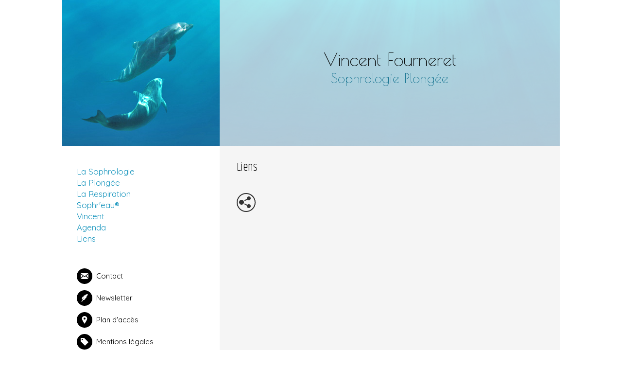

--- FILE ---
content_type: text/html; charset=utf-8
request_url: https://ovoia.com/sophrologie-plongee-var/c/liens
body_size: 8866
content:
<!DOCTYPE html PUBLIC "-//W3C//DTD XHTML+RDFa 1.0//EN" "http://www.w3.org/MarkUp/DTD/xhtml-rdfa-1.dtd">
<html xmlns="http://www.w3.org/1999/xhtml" xml:lang="fr" version="XHTML+RDFa 1.0" dir="ltr"
  
  xmlns:og="http://ogp.me/ns#">

<head profile="http://www.w3.org/1999/xhtml/vocab">

<!-- Google tag (gtag.js) ajout ERI 10/8/2023-->
<script async src="https://www.googletagmanager.com/gtag/js?id=UA-57050188-2"></script>
<script>
  window.dataLayer = window.dataLayer || [];
  function gtag(){dataLayer.push(arguments);}
  gtag('js', new Date());

  gtag('config', 'UA-57050188-2');
</script>

<title>sophrologie-plongee-var - Liens</title>
<meta name="ver" content="zp7-H2"/>
<meta http-equiv="X-UA-Compatible" content="edge" />
<meta http-equiv="Content-Type" content="text/html; charset=utf-8" />
<meta property="og:type" content="article" />
<meta property="og:site_name" content="Ovoia" />
<meta property="og:url" content="https://ovoia.com/sophrologie-plongee-var/c/liens" />
<link rel="shortlink" href="https://ovoia.com/node/12729" />
<link rel="canonical" href="https://ovoia.com/sophrologie-plongee-var/c/liens" />
<meta property="og:image" content="https://ovoia.com/sites/default/files/_styles/2963/modele-2963-VI.jpg" />
<link href="https://ovoia.com/sites/all/themes/tip/favicon.ico" rel="shortcut icon" type="image/x-icon" />
<meta property="og:title" content="Liens - Vincent FOURNERET" />
<link type="text/css" rel="stylesheet" href="https://ovoia.com/sites/default/files/css/css_xE-rWrJf-fncB6ztZfd2huxqgxu4WO-qwma6Xer30m4.css" media="all" />
<link type="text/css" rel="stylesheet" href="https://ovoia.com/sites/default/files/css/css_OslLPDA0TVyVMbveOLT3UHsXTkoxZ7DQJMb7O0UGWis.css" media="all" />
<link type="text/css" rel="stylesheet" href="https://ovoia.com/sites/default/files/css/css_XjTQ4ihLi3y1f9ezdt6SVj-VUE_Xcs0PEbq4WETrJT0.css" media="all" />
<link type="text/css" rel="stylesheet" href="https://ovoia.com/sites/default/files/css/css_moFO-4CVp9X-VkgFYnohfHAPUuGinvpZZYxrJKkjsmo.css" media="all" />
<link type="text/css" rel="stylesheet" href="https://fonts.googleapis.com/css?family=Poiret+One|Quicksand|Khand:300|Roboto+Condensed:300|Lato:300&amp;subset=latin" media="all" />
<style type="text/css" media="all">
<!--/*--><![CDATA[/*><!--*/
#zone_hg,#zone_hg .ip_fond1,#zone_hg .ip_contenu1{width :1024px;height:1px;}#zone_hc,#zone_hc .ip_fond1,#zone_hc .ip_contenu1{width :0px;height:1px;}#zone_hd,#zone_hd .ip_fond1,#zone_hd .ip_contenu1{width :0px;height:1px;}#zone_cg,#zone_cg .ip_fond2,#zone_cg .ip_contenu2{width :324px;height:747px;}#zone_cc,#zone_cc .ip_fond2,#zone_cc .ip_contenu2{width :700px;height:747px;}#zone_cd,#zone_cd .ip_fond2,#zone_cd .ip_contenu2{width :0px;height:747px;}#zone_bg,#zone_bg .ip_fond3,#zone_bg .ip_contenu3{width :324px;height:20px;}#zone_bc,#zone_bc .ip_fond3,#zone_bc .ip_contenu3{width :700px;height:20px;}#zone_bd,#zone_bd .ip_fond3,#zone_bd .ip_contenu3{width :0px;height:20px;}#zone_hg img.image_largeur{width :1024px;}#zone_hc img.image_largeur{width :0px;}#zone_hd img.image_largeur{width :0px;}#zone_bg img.image_largeur{width :324px;}#zone_bc img.image_largeur{width :700px;}#zone_bd img.image_largeur{width :0px;}#div-centrage{width:1024px;}div#footer{width :1019px;}body{font-family:Quicksand;}.pip-nom-site,#titre-site a{font-family:'Poiret One';color:#000000;}#titre-site .pip_profession a{color:#106F8D;}body,p,.pip_resume,.pip_resume a,.pip_font_textes{font-family:'Quicksand';color:#333333;}h1,h2,h3,h1 a,h2 a,.form-required{font-family:'Khand';color:#000000;}.node-type-domaine div#contexte-secondaire,.node-type-domaine div#contexte-secondaire p{font-family:'Khand';color:#000000;}.pip_font_menu,#menu-principal a,#sous-menu .view-header a,body #menu-secondaire .ov-entete,#sous-menu h2{font-family:'Quicksand';color:#1594BD;}#menu-secondaire a,#sous-menu a,#menu-secondaire  .pip_font_menu,.view-pip-footer-domaine .pip_font_menu{color:#000000;}.pip_couleur_menu2{background-color:#000000;}.pip_date,a,a:hover{color:#106F8D;}#block-views-pip-contenu-hp-block p,#block-views-pip-contenu-hp-block h3{color:#9b9b9b;}.pip_titre_contenu,.pip_titre_contenu a:link,.pip_titre_contenu a:visited{color:#1594BD;}.pip_adm_home20_picto{background:url('https://ovoia.com/sites/all/themes/tip/images/OV sprites bandeau.png') no-repeat 3px 1px;}a.pip_adm_aide24_picto{background:url('https://ovoia.com/sites/all/themes/tip/images/OV sprites bandeau.png') no-repeat -78px 1px white;}.pip_adm_ecrire24_picto{background:url('https://ovoia.com/sites/all/themes/tip/images/OV sprites bandeau.png') no-repeat -38px 1px;}a.pip_adm_ecrire20_picto{background:url('https://ovoia.com/sites/all/themes/tip/images/picto-ecrire.png') no-repeat left center;}a.pip_adm_arrow_picto{background:url('https://ovoia.com/sites/all/themes/tip/images/arrow-sprite.png') no-repeat right center;}.pip_lien_facebook{background:url('https://ovoia.com/sites/all/themes/tip/images/picto_facebook.png') no-repeat right center;}.ov_hp_encart{background:url('https://ovoia.com/sites/all/themes/tip/images/ov_cartouche_hp.jpg') no-repeat right center;}@media (max-device-width :700px){#ov-image-mobile{background:url('https://ovoia.com/sites/all/themes/tip/mo/modele-2963-MO.jpg') no-repeat left center;}#mobile-menu-secondaire .ip2_d_contenair_contact{background-image:url('https://ovoia.com/sites/all/themes/tip/mo/contact.svg')}#mobile-menu-secondaire .ip2_d_contenair_newsletter{background-image:url('https://ovoia.com/sites/all/themes/tip/mo/newsletter.svg')}#mobile-menu-secondaire .ip2_d_plan_acces{background-image:url('https://ovoia.com/sites/all/themes/tip/mo/plan.svg')}#mobile-menu-secondaire .ip2_d_mentions_legales{background-image:url('https://ovoia.com/sites/all/themes/tip/mo/mentions.svg')}.node-type-domaine #mobile-menu-secondaire #block-views-pip-page-facebook-block div#pip_page_facebook2{background-image:url('https://ovoia.com/sites/all/themes/tip/mo/facebook.svg')}}.color-PDO1{color:#000000}.bg-color-PDO1{background-color:#000000}.bo-color-PDO1{border-color:#000000}.color-PDO2{color:#106F8D}.bg-color-PDO2{background-color:#106F8D}.bo-color-PDO2{border-color:#106F8D}.color-PME1{color:#1594BD}.bg-color-PME1{background-color:#1594BD}.bo-color-PME1{border-color:#1594BD}.color-PME2{color:#000000}.bg-color-PME2{background-color:#000000}.bo-color-PME2{border-color:#000000}.color-PTI1{color:#000000}.bg-color-PTI1{background-color:#000000}.bo-color-PTI1{border-color:#000000}.color-PTI2{color:#000000}.bg-color-PTI2{background-color:#000000}.bo-color-PTI2{border-color:#000000}.color-PTE1{color:#333333}.bg-color-PTE1{background-color:#333333}.fi-color-PTE1{fill:#333333}.bo-color-PTE1{border-color:#333333}.color-PTE2{color:#1594BD}.bg-color-PTE2{background-color:#1594BD}.bo-color-PTE2{border-color:#1594BD}.color-PTE3{color:#106F8D}.bg-color-PTE3{background-color:#106F8D}.bo-color-PTE3{border-color:#106F8D}
#bandeau-haut{background-image:url('/sites/default/files/_styles/2963/PI-Dauphins 1 PI 2.jpg');width:1024px;height:300px}body.html{background-color:#ffffff}body .md_ligne_n2{background-color:#ffffff}body #bandeau-gauche{background-color:rgba(241,241,241,0.7)}@media (max-device-width :700px){#ov-image-mobile{background:url('/sites/default/files/_styles/2963/modele-2963-MO.jpg') no-repeat left center;}}
body,#footer{font-size:14px;}#table-globale{position:relative}#menu-principal a{margin-bottom:0;margin-top:0;line-height:normal;}#menu-secondaire a{margin-bottom:0;margin-top:0;line-height:normal;}.view-pip-contenu-hp p{font-size:16px;}.view-pip-contenu-hp h3{font-size:20px;}div.ap_decalage{margin-left:0}.field-type-text-with-summary,.pip_resume,.views-field-body p{line-height:20px;}#bandeau-central{z-index:20}#bandeau-gauche{height:100%;position:absolute;right:0;width:700px;padding-bottom:100px;}.node-type-domaine #bandeau-gauche{width:600px;}h1{font-size :24px;margin-top:25px;}h2,h2 a{font-size :26px;border:0px;margin-top:0px;}.ap_page_interieure_domaine h3{font-size :18px;}.pip_titre_contenu,.pip_titre_contenu a:link,.pip_titre_contenu a:visited{text-decoration :none;font-size :16px;}.pip_date{font-size:12px;}.node-type-domaine h2,.node-type-domaine .pip_date,.node-type-domaine .pip_titre_contenu{text-align:center;}.pip_resume,.pip_resume a{text-decoration :none;}#block-views-pip-agenda-hp-block,#block-views-pip-articles-hp-block{border:0px solid rgb(200,200,200);padding:5px;margin-top:5px;}#ap_pictos{position:fixed;top:730px;}div#content,div#title,div#messages{position:relative;z-index:3;margin:0px 35px;}.node-type-domaine div#contenu-tertiaire,.node-type-domaine div#contenu-secondaire{margin:35px 80px;text-align:center !important;z-index:3;position:relative;}.node-type-domaine div#contenu-tertiaire p,.node-type-domaine div#contenu-secondaire p,.node-type-domaine div#contenu-tertiaire h3,.node-type-domaine div#contenu-secondaire h3{text-align:center !important;}.node-type-domaine .pip_resume{text-align:center;}.node-type-domaine  #zone_cc .ip_contenu{margin-top:0px;display:unset;}#zone_bg,#zone_bg .ip_fond3,#zone_bg .ip_contenu3{height:50px;}#zone_hg{position:relative;}.ip_plage_articles{background:transparent url("/sites/all/themes/tip/images/gabarit-12/gabarit-12-articles.png") no-repeat scroll 0 0;}.ip_plage_agenda{background:transparent url("/sites/all/themes/tip/images/gabarit-12/gabarit-12-agenda.png") no-repeat scroll 0px 0px;}.node-type-domaine #table-globale h2{text-align:center;}.view-pip-articles-hp-3 .view-header,.view-pip-agenda-hp-6 .view-header{position:relative;z-index:3;}.ip_plage_articles,.ip_plage_agenda{width:36px;height:36px;margin:0 auto}#titre-site{position:absolute;text-align:center;top:100px;width:700px;right:0px;z-index:5;}.node-type-domaine #titre-site{top:100px;width:600px;}#titre-site .pip_nom_professionnel{font-size:34px;line-height:65px;}#titre-site .pip_profession{font-size:26px;line-height:35px;text-align:center;}.node-type-domaine div#contexte-secondaire{font-size:20px;right:0;line-height:23px;padding:24px 100px 0;position:absolute;text-align:center;top:200px;width:400px;}.node-type-domaine div.region-menu-principal{margin:0px;}div#menu-secondaire{margin:50px 0 0 30px;}div#menu-principal{margin:40px 0 0 30px;text-align:left;}.region-sous-menu .block{border:0px solid rgb(100,100,100);padding:5px 5px 10px 10px;border-radius:5px;}.region-sous-menu .view-content{margin-left:10px;}div.region-sous-menu{margin:60px 13px 0px 20px;}div.region-menu-secondaire{margin:0px;}div.region-footer{margin:0px 10px 30px 20px;}.pip_couleur_menu2{background-repeat:no-repeat;background-position:center center;}.ip2_d_contenair_contact{background-image:url("/sites/all/themes/tip/images/pictos-2/email.png")}.ip2_d_contenair_newsletter{background-image:url("/sites/all/themes/tip/images/pictos-2/pen.png");}.ip2_d_plan_acces{background-image:url("/sites/all/themes/tip/images/pictos-2/location.png");}.ip2_d_mentions_legales{background-image:url("/sites/all/themes/tip/images/pictos-2/tag.png");}#menu-secondaire .pip_font_menu{height:45px;display:block}div.region-menu-secondaire{margin:0px;}#menu-secondaire a{text-decoration :none;font-size :17px;}.pip_texte_menu2,.node-type-domaine #menu-secondaire #block-views-pip-page-facebook-block div#pip_texte_page_facebook{line-height:17px;padding-left:40px;height:32px;vertical-align:middle;display:table-cell;}#menu-secondaire .view-pip-menu-institutionnel div.pip_couleur_menu2,#menu-secondaire .view-pip-menu-institutionnel-accueil-3 div.pip_couleur_menu2,#menu-secondaire .view-pip-page-facebook div.pip_couleur_menu2{border-radius:16px;display:inline-block;height:32px;width:32px;position:absolute}.node-type-domaine #menu-secondaire #block-views-pip-page-facebook-block div#pip_page_facebook2{background-image:url("/sites/all/themes/tip/images/pictos-2/facebook.png");}.node-type-domaine #menu-secondaire #block-views-pip-page-facebook-block div#pip_page_facebook{display:none}.node-type-domaine #menu-secondaire #block-views-pip-page-facebook-block div#pip_texte_page_facebook:hover{opacity:0.7;}#menu-secondaire .pip_lien_facebook a:hover{font-size:17px;width:auto}.node-type-domaine .pip_lien_facebook,#block-views-pip-page-facebook-block{background:none;margin:0;width:unset;}#menu-secondaire a{display:block;text-decoration :none;font-size:17px}.region-menu-secondaire div{position:unset;}.pip_font_menu{font-size:17px;}#footer a{text-decoration:none}#menu-principal a,#menu-principal a:visited{text-decoration :none;font-size:15px;line-height:30px;}#sous-menu a,#sous-menu a:visited{text-decoration :none;font-size:15px;}#sous-menu .view-header a,#sous-menu .view-header a:visited,#sous-menu h2{font-size:15px;}#sous-menu h2{border:0px;}#pip_accueil_domaine a,#pip_accueil_domaine a:visited{text-decoration :none;font-size:15px;}.node-type-d-contenair-agenda .node-d-entree-agenda{border-bottom:solid 1px rgb(200,200,200);}.node-type-d-contenair-liens .view-pip-liens .views-row{border-bottom:solid 1px rgb(200,200,200);}#ip_plage_footer{width:1024px;height:120px;position:absolute;z-index:-1;}div#footer{width:1024px;margin:0px;padding:0 0 30px 20px;}div.region-footer{margin:0px;}.node-type-domaine #ov-image-mobile{height:59.6vw}.ap_page_interieure_domaine #ov-image-mobile{height:29.3vw}.ov_large #div-centrage,.ov_large div#menu-principal,.ov_large #colonne-cg,.ov_large #colonne-bg,.ov_large #table-ligne-bas,.ov_large #table-footer,.ov_large #table-globale,.ov_large #table-centre,.ov_large #table-centre > tbody > tr > td > table,.ov_large #div-centrage,.ov_large #colonne-cg,.ov_large #colonne-bg,.ov_large #table-ligne-bas,.ov_large #table-footer,.ov_large #table-globale,.ov_large #table-centre{width:100%;height:auto}.ov_large #bandeau_connecte{margin:0 auto;}.ov_large #zone_hg,.ov_large #zone_hg .ip_fond1,.ov_large #zone_hg .ip_contenu1,.ov_large #zone_hc,.ov_large #zone_hc .ip_fond1,.ov_large #zone_hc .ip_contenu1,.ov_large #zone_cc,.ov_large #zone_cc .ip_fond2,.ov_large #zone_cc .ip_contenu2,.ov_large #zone_cg,.ov_large #zone_cg .ip_fond2,.ov_large #zone_cg .ip_contenu2,.ov_large #zone_bc,.ov_large #zone_bc .ip_fond3,.ov_large #zone_bc .ip_contenu3,.ov_large #zone_bg,.ov_large #zone_bg .ip_fond2,.ov_large #zone_bg .ip_contenu2{width:100%;height:auto}.ov_large #bandeau-centre,.ov_large #bandeau-haut{background-size:cover;background-repeat:no-repeat;width:100%;height:0;}.ov_large #zone_cd,.ov_large #zone_cd .ip_fond2,.ov_large #zone_cd .ip_contenu2,.ov_large #zone_bd,.ov_large #zone_cd .ip_fond2,.ov_large #zone_bd .ip_contenu2{width:0}.ov_large div#menu-principal,.ov_large div#menu-secondaire{width:100%;}.ov_large #bandeau-haut{padding-top:29.30%;}.node-type-domaine.ov_large #bandeau-haut{padding-top:59.57%;}.node-type-domaine.ov_large div#contenu-secondaire,.node-type-domaine.ov_large div#contenu-tertiaire{margin:20px auto;width:600px;}.node-type-domaine.ov_large div#menu-secondaire{width:100%;}.ov_large .colonne_gauche{width:41.41vw}.ov_large .colonne_centrale,.ov_large #bandeau-gauche,.ov_large #titre-site,.node-type-domaine.ov_large div#contexte-secondaire{width:58.59vw;padding:0}.ov_large #colonne-bg{max-width:400px;float:right}.ov_large #block-views-pip-accroche-2-block{padding:24px 100px}.ov_large #titre-site{top:9vw}.node-type-domaine.ov_large #titre-site{top:15vw}.node-type-domaine.ov_large div#contexte-secondaire{top:25vw}.ap_page_interieure_domaine.ov_large #footer .pip_font_menu{left:41vw;}body.node-type-domaine #titre-site .pip_nom_professionnel{font-size:37px;line-height:normal}body.node-type-domaine #titre-site .pip_profession{font-size:28px;line-height:normal}body.node-type-domaine div#contexte-secondaire{font-size:20px;line-height:normal}body.node-type-domaine #menu-principal a{font-size:17px;line-height:normal}body.node-type-domaine #menu-secondaire a,body.node-type-domaine .pip_font_menu{font-size:15px;line-height:normal}body.node-type-domaine h2,body.node-type-domaine h2 a{font-size:24px;line-height:normal}body.node-type-domaine h3{font-size:19px;line-height:normal}body.node-type-domaine,body .view-pip-contenu-hp p{font-size:15px;}body.node-type-domaine .pip_titre_contenu a:link,.node-type-domaine .pip_titre_contenu a:visited{font-size:17px;line-height:normal}body.node-type-domaine .pip_date{font-size:13px;line-height:normal}body #titre-site .pip_nom_professionnel{font-size:37px;line-height:normal}body #titre-site .pip_profession{font-size:28px;line-height:normal}body #menu-principal a{font-size:17px;line-height:normal}body #menu-secondaire a,body .pip_font_menu{font-size:15px;line-height:normal}body h1{font-size:24px;line-height:normal}body.ap_page_interieure_domaine h3{font-size:19px;line-height:normal}body{font-size:15px;}body .pip_titre_contenu a:link,body .pip_titre_contenu,.node-type-domaine .pip_titre_contenu a:visited{font-size:17px;line-height:normal}body .pip_date{font-size:13px;line-height:normal}body #sous-menu .view-header a,body #menu-secondaire .ov-entete,body #sous-menu .view-header a:visited{font-size:20px;line-height:normal}body #sous-menu a,body #sous-menu a:visited{font-size:17px;line-height:normal}body .field-type-text-with-summary,body .pip_resume,body .views-field-body p{line-height:140%;}

/*]]>*/-->
</style>
<link type="text/css" rel="stylesheet" href="https://ovoia.com/sites/default/files/css/css_8wx9d18DYE01xqHrmNQ9lHjYDnBVnSSr38BGm3fvYEY.css" media="all" />

<script type="text/javascript" src="https://ovoia.com/sites/default/files/js/js_zzcIWOou_jnX0ZWAIA4sb6Xy_p5a8FZNA0GySvuWjPU.js"></script>
<script type="text/javascript" src="https://ovoia.com/sites/default/files/js/js_VqkQ0EbtjuxXusfmTA2fiO9FvUwMExA9RX3x2Fa7C0g.js"></script>
<script type="text/javascript" src="https://ovoia.com/sites/default/files/js/js_LIpAFjqxaWI8mRYRzyFclro5U92mrSBkeor_O1dOr6k.js"></script>
<script type="text/javascript" src="https://ovoia.com/sites/all/modules/lightbox2/js/lightbox.js?1769940454"></script>
<script type="text/javascript" src="https://ovoia.com/sites/default/files/js/js_rv_BKYv7yieH0IgHddhWHDC-bWGan8yiJbusyOpr0mw.js"></script>
<script type="text/javascript">
<!--//--><![CDATA[//><!--
var _gaq = _gaq || [];_gaq.push(["_setAccount", "UA-57050188-2"]);_gaq.push(["_gat._anonymizeIp"]);_gaq.push(["_trackPageview"]);(function() {var ga = document.createElement("script");ga.type = "text/javascript";ga.async = true;ga.src = "https://ovoia.com/sites/default/files/googleanalytics/ga.js?scyata";var s = document.getElementsByTagName("script")[0];s.parentNode.insertBefore(ga, s);})();
//--><!]]>
</script>
<script type="text/javascript">
<!--//--><![CDATA[//><!--
jQuery.extend(Drupal.settings, {"basePath":"\/","pathPrefix":"","ajaxPageState":{"theme":"tip","theme_token":"RSL7G0vjhIsrKJsi8DL9ulCUnFdVuW3IX3S7URjRNgY","js":{"sites\/all\/modules\/jquery_update\/replace\/jquery\/1.5\/jquery.min.js":1,"misc\/jquery.once.js":1,"misc\/drupal.js":1,"sites\/all\/modules\/google_analytics_reports\/google_analytics_reports.js":1,"public:\/\/languages\/fr_fkVcKbLlckdF7Et-lCd2f1L5VHzbNCWnWaiPemg0FaA.js":1,"sites\/all\/modules\/lightbox2\/js\/lightbox.js":1,"sites\/all\/modules\/google_analytics\/googleanalytics.js":1,"0":1},"css":{"modules\/system\/system.base.css":1,"modules\/system\/system.menus.css":1,"modules\/system\/system.messages.css":1,"modules\/system\/system.theme.css":1,"modules\/book\/book.css":1,"sites\/all\/modules\/calendar\/css\/calendar_multiday.css":1,"modules\/comment\/comment.css":1,"sites\/all\/modules\/date\/date_api\/date.css":1,"sites\/all\/modules\/date\/date_popup\/themes\/datepicker.1.7.css":1,"modules\/field\/theme\/field.css":1,"sites\/all\/modules\/google_analytics_reports\/google_analytics_reports.css":1,"sites\/all\/modules\/logintoboggan\/logintoboggan.css":1,"modules\/node\/node.css":1,"modules\/search\/search.css":1,"modules\/user\/user.css":1,"sites\/all\/modules\/views\/css\/views.css":1,"sites\/all\/modules\/ckeditor\/css\/ckeditor.css":1,"sites\/all\/modules\/ctools\/css\/ctools.css":1,"sites\/all\/modules\/lightbox2\/css\/lightbox.css":1,"sites\/all\/modules\/panels\/css\/panels.css":1,"sites\/all\/modules\/views_table_highlighter\/views_table_highlighter.css":1,"sites\/all\/themes\/tip\/tip.css":1,"https:\/\/fonts.googleapis.com\/css?family=Poiret+One|Quicksand|Khand:300|Roboto+Condensed:300|Lato:300\u0026subset=latin":1,"0":1,"1":1,"2":1,"sites\/all\/themes\/tip\/css\/tip-commun-domaines.css":1,"sites\/all\/themes\/tip\/tip_mobile_domaine.css":1}},"lightbox2":{"rtl":"0","file_path":"\/(\\w\\w\/)public:\/","default_image":"\/sites\/all\/modules\/lightbox2\/images\/brokenimage.jpg","border_size":10,"font_color":"000","box_color":"fff","top_position":"","overlay_opacity":"0.8","overlay_color":"000","disable_close_click":true,"resize_sequence":0,"resize_speed":400,"fade_in_speed":400,"slide_down_speed":600,"use_alt_layout":false,"disable_resize":false,"disable_zoom":false,"force_show_nav":false,"show_caption":true,"loop_items":false,"node_link_text":"View Image Details","node_link_target":false,"image_count":"Image !current of !total","video_count":"Video !current of !total","page_count":"Page !current of !total","lite_press_x_close":"Appuyez sur \u003Ca href=\u0022#\u0022 onclick=\u0022hideLightbox(); return FALSE;\u0022\u003E\u003Ckbd\u003Ex\u003C\/kbd\u003E\u003C\/a\u003E pour fermer","download_link_text":"","enable_login":false,"enable_contact":false,"keys_close":"c x 27","keys_previous":"p 37","keys_next":"n 39","keys_zoom":"z","keys_play_pause":"32","display_image_size":"original","image_node_sizes":"()","trigger_lightbox_classes":"","trigger_lightbox_group_classes":"","trigger_slideshow_classes":"","trigger_lightframe_classes":"","trigger_lightframe_group_classes":"","custom_class_handler":0,"custom_trigger_classes":"","disable_for_gallery_lists":true,"disable_for_acidfree_gallery_lists":true,"enable_acidfree_videos":true,"slideshow_interval":5000,"slideshow_automatic_start":true,"slideshow_automatic_exit":true,"show_play_pause":true,"pause_on_next_click":false,"pause_on_previous_click":true,"loop_slides":false,"iframe_width":600,"iframe_height":400,"iframe_border":1,"enable_video":false},"googleAnalyticsReportsAjaxUrl":"\/google-analytics-reports\/ajax","googleanalytics":{"trackOutbound":1,"trackMailto":1,"trackDownload":1,"trackDownloadExtensions":"7z|aac|arc|arj|asf|asx|avi|bin|csv|doc|exe|flv|gif|gz|gzip|hqx|jar|jpe?g|js|mp(2|3|4|e?g)|mov(ie)?|msi|msp|pdf|phps|png|ppt|qtm?|ra(m|r)?|sea|sit|tar|tgz|torrent|txt|wav|wma|wmv|wpd|xls|xml|z|zip"}});
//--><!]]>
</script>
<script language="javascript" type="text/javascript">

	function affiche_menu_mobile()
	{		
		document.getElementById('ov-page').classList.add("ov_page_decalage");
		document.getElementById('mobile-menu-deroulant').classList.add("ov_menu_visible");
		document.getElementById('mobile-menu-wrapper').classList.add("ov_menu_visible");
		window.top.window.scrollTo(0,0);

	}
	function cache_menu_mobile()
	{		
		document.getElementById('ov-page').classList.remove("ov_page_decalage");
		document.getElementById('mobile-menu-deroulant').classList.remove("ov_menu_visible");
		document.getElementById('mobile-menu-wrapper').classList.remove("ov_menu_visible");

	}
</script>     

<!-- Matomo -->
<script>
  var _paq = window._paq = window._paq || [];
  /* tracker methods like "setCustomDimension" should be called before "trackPageView" */
  _paq.push(['trackPageView']);
  _paq.push(['enableLinkTracking']);
  (function() {
    var u="https://ovoia.matomo.cloud/";
    _paq.push(['setTrackerUrl', u+'matomo.php']);
    _paq.push(['setSiteId', '1']);
    var d=document, g=d.createElement('script'), s=d.getElementsByTagName('script')[0];
    g.async=true; g.src='//cdn.matomo.cloud/ovoia.matomo.cloud/matomo.js'; s.parentNode.insertBefore(g,s);
  })();
</script>
<!-- End Matomo Code -->

</head>

<body style="width:100%"; class="html not-front not-logged-in no-sidebars page-node page-node- page-node-12729 node-type-d-contenair-liens ap_page_interieure_domaine user-0" >
    
<div id=bandeau_connecte></div><div id=div-centrage class='ov-apparence-25227'><div id=mobile-menu-deroulant><input class=mobile-fermer-menu type='button' value='FERMER' onClick='cache_menu_mobile()' /><div id=mobile-menu-principal>  <div class="region region-menu-principal">
    <div id="block-mip-mip-bloc-menu-principal" class="block block-mip">

    
  <div class="content">
    <div id=menu1 class='md_menu md_direction_D'><table class='md_bloc_n1'><tr><td class='pip_font_menu md_ligne_n1 md_moitie_1 md_ligne_num_1'><div class=md_element_n1><div class=md_element_n1_inside><a href=/sophrologie-plongee-var/c/page/la-sophrologie>La Sophrologie</a></div></div></td></tr><tr><td class='pip_font_menu md_ligne_n1 md_moitie_1 md_ligne_num_2'><div class=md_element_n1><div class=md_element_n1_inside><a href=/sophrologie-plongee-var/c/page/la-plongée>La Plongée</a></div></div></td></tr><tr><td class='pip_font_menu md_ligne_n1 md_moitie_1 md_ligne_num_3'><div class=md_element_n1><div class=md_element_n1_inside><a href=/sophrologie-plongee-var/c/page/la-respiration>La Respiration</a></div></div></td></tr><tr><td class='pip_font_menu md_ligne_n1 md_moitie_2 md_ligne_num_4'><div class=md_element_n1><div class=md_element_n1_inside><a href=/sophrologie-plongee-var/c/page/sophreau®>Sophr'eau®</a></div></div></td></tr><tr><td class='pip_font_menu md_ligne_n1 md_moitie_2 md_ligne_num_5'><div class=md_element_n1><div class=md_element_n1_inside><a href=/sophrologie-plongee-var/c/page/vincent>Vincent</a></div></div></td></tr><tr><td class='pip_font_menu md_ligne_n1 md_moitie_2 md_ligne_num_6'><div class=md_element_n1><div class=md_element_n1_inside><a href=/sophrologie-plongee-var/c/agenda>Agenda</a></div></div></td></tr><tr><td class='pip_font_menu md_ligne_n1 md_moitie_2 md_ligne_num_7'><div class=md_element_n1><div class=md_element_n1_inside><a href=/sophrologie-plongee-var/c/liens>Liens</a></div></div></td></tr></table></div><div class=ap_spacer></div>  </div>
</div>
  </div>
</div><div id=mobile-menu-secondaire>  <div class="region region-menu-secondaire">
    <div id="block-views-pip-menu-institutionnel-block" class="block block-views">

    
  <div class="content">
    <div class="view view-pip-menu-institutionnel view-id-pip_menu_institutionnel view-display-id-block view-pip-menu-institutionnel-3 ov-menu-2 view-dom-id-141b3afcd2b1b1fbdbe4d0c49dee97a6">
        
  
  
      <div class="view-content">
        <div class="views-row views-row-1 views-row-odd views-row-first">
      
  <div class="views-field views-field-php">        <div class="field-content pip_font_menu"><a href='/sophrologie-plongee-var/c/contact'><div class='pip_couleur_menu2 ip2_d_contenair_contact'></div><div class='ip_d_contenair_contact pip_texte_menu2'>Contact</div></a></div>  </div>  </div>
  <div class="views-row views-row-2 views-row-even">
      
  <div class="views-field views-field-php">        <div class="field-content pip_font_menu"><a href='/sophrologie-plongee-var/c/newsletter'><div class='pip_couleur_menu2 ip2_d_contenair_newsletter'></div><div class='ip_d_contenair_newsletter pip_texte_menu2'>Newsletter</div></a></div>  </div>  </div>
  <div class="views-row views-row-3 views-row-odd">
      
  <div class="views-field views-field-php">        <div class="field-content pip_font_menu"><a href='/sophrologie-plongee-var/c/plan-daccès'><div class='pip_couleur_menu2 ip2_d_plan_acces'></div><div class='ip_d_plan_acces pip_texte_menu2'>Plan d'accès</div></a></div>  </div>  </div>
  <div class="views-row views-row-4 views-row-even views-row-last">
      
  <div class="views-field views-field-php">        <div class="field-content pip_font_menu"><a href='/sophrologie-plongee-var/c/mentions-légales'><div class='pip_couleur_menu2 ip2_d_mentions_legales'></div><div class='ip_d_mentions_legales pip_texte_menu2'>Mentions légales</div></a></div>  </div>  </div>
    </div>
  
  
  
  
  
  
</div>  </div>
</div>
  </div>
</div></div><div id=ov-page><div id=ip_plages><div id=ip_plage1></div><div id=ip_plage2></div><div id=ip_plage3></div><div id=ip_plage4></div></div><div id=mobile-titre-site>  <div class="region region-titre-site">
    <div id="block-views-pip-nom-site-block" class="block block-views">

    
  <div class="content">
    <div class="view view-pip-nom-site view-id-pip_nom_site view-display-id-block pip-nom-site view-dom-id-58e5e8fc0a6ca220c9a68618eb545e2c">
        
  
  
      <div class="view-content">
        <div class="views-row views-row-1 views-row-odd views-row-first views-row-last">
      
  <div class="views-field views-field-php">        <div class="field-content pip_nom_professionnel"><a class=pip_nom_professionnel href='/sophrologie-plongee-var'>Vincent Fourneret</a><div class=pip_profession><a href='/sophrologie-plongee-var'>Sophrologie Plongée</a></div></div>  </div>  
  <div class="views-field views-field-field-profession-de-reference">        <div class="field-content pip_profession"></div>  </div>  </div>
    </div>
  
  
  
  
  
  
</div>  </div>
</div>
  </div>
</div><div id=mobile-contexte-secondaire></div><img id=ov-image-mobile src=https://ovoia.com/sites/all/themes/tip/images/ov-mobile-transparent.png><div id=mobile-menu-wrapper><div id=mobile-titre-menu><input class=mobile-icon-menu type='button' value='MENU' onClick='affiche_menu_mobile()' /></div></div><table id=table-globale class='ip_domaine ov-style_aucun dom-style-2963 ov-mep-pub- ov-mep-pro- ov-testeur- ov-app-25227'><tr>
  <td id="bandeau-gauche" class=pip></td>           <!-- ==== BANDEAU GAUCHE ========================== -->
  <td class=pip>
  <table id=table-centre class=$IpClass>
	<tr id='ligne-bandeau-haut'><td id="bandeau-haut" class=pip></td></tr>   <!-- ==== BANDEAU HAUT ========================== -->
	<!-- ==== LIGNE HAUTE ==================================================================================== -->
	<tr id='ligne-haute'><td class=pip>
		<table border=0>
		<tr>
			<td id="zone_hg" class="pip ip_zone"> <div id=zone_hg_wrapper>
			 
	
			<img class="img_nospace image_largeur" src="/sites/all/themes/tip/images/ligne.gif">	
			
			
		</div></td>
		<td id="zone_hc" class="pip ip_zone"> <div id=zone_hc_wrapper>
			<img class="img_nospace image_largeur" src="/sites/all/themes/tip/images/ligne.gif">	
<div class=ok-anime id=titre-site>  <div class="region region-titre-site">
      <div class="region region-titre-site">
    <div id="block-views-pip-nom-site-block" class="block block-views">

    
  <div class="content">
    <div class="view view-pip-nom-site view-id-pip_nom_site view-display-id-block pip-nom-site view-dom-id-58e5e8fc0a6ca220c9a68618eb545e2c">
        
  
  
      <div class="view-content">
        <div class="views-row views-row-1 views-row-odd views-row-first views-row-last">
      
  <div class="views-field views-field-php">        <div class="field-content pip_nom_professionnel"><a class=pip_nom_professionnel href='/sophrologie-plongee-var'>Vincent Fourneret</a><div class=pip_profession><a href='/sophrologie-plongee-var'>Sophrologie Plongée</a></div></div>  </div>  
  <div class="views-field views-field-field-profession-de-reference">        <div class="field-content pip_profession"></div>  </div>  </div>
    </div>
  
  
  
  
  
  
</div>  </div>
</div>
  </div>
  </div>
</div>			
		</div></td>
		<td id="zone_hd" class="pip ip_zone"> 
			<img class="img_nospace image_largeur" src="/sites/all/themes/tip/images/ligne.gif"> 	
<div class=ok-anime id=contexte-principal></div>			
		</td>
		</tr>
		</table>
		</td>
	</tr>
	<tr id='ligne-bandeau-centre'><td class=pip>
		<div id=BaCe-plages>
			<div id=BaCe-PaWr-1><div id=BaCe-plage-1></div></div>
			<div id=BaCe-PaWr-2><div id=BaCe-plage-2></div></div>
			<div id=BaCe-PaWr-3><div id=BaCe-plage-3></div></div>
			<div id=BaCe-PaWr-4><div id=BaCe-plage-4></div></div>
			<div id=BaCe-PaWr-5><div id=BaCe-plage-5></div></div>
			<div id=BaCe-PaWr-6><div id=BaCe-plage-6></div></div>
			<div id=BaCe-PaWr-7><div id=BaCe-plage-7></div></div>
			<div id=BaCe-PaWr-8><div id=BaCe-plage-8></div></div>
			<div id=BaCe-PaWr-9><div id=BaCe-plage-9></div></div>
			<div id=BaCe-PaWr-10><div id=BaCe-plage-10></div></div>
		</div>
		<div id=bandeau-centre></div></td></tr>   <!-- ==== BANDEAU CENTRE ========================== -->
	<tr id='ligne-centre'><td class=pip>
<div id=zone_lc_wrapper></div>	


	</td></tr>	
	<!-- ==== LIGNE BASSE ==================================================================================== -->
	<tr id='ligne-bas'><td class='pip wrapper-ligne-bas'>
		<table id=table-ligne-bas border=0>
		<tr>
		<td class="pip colonne_gauche" id=id-colonne-gauche>
			<table id=colonne-bg border=0><tr>
			<td id="zone_cg" class="pip ip_zone"> 
<div id=zone_cg_wrapper><div class=ok-anime id=sous-menu></div><div class=ok-anime id=menu-principal>  <div class="region region-menu-principal">
      <div class="region region-menu-principal">
    <div id="block-mip-mip-bloc-menu-principal" class="block block-mip">

    
  <div class="content">
    <div id=menu1 class='md_menu md_direction_D'><table class='md_bloc_n1'><tr><td class='pip_font_menu md_ligne_n1 md_moitie_1 md_ligne_num_1'><div class=md_element_n1><div class=md_element_n1_inside><a href=/sophrologie-plongee-var/c/page/la-sophrologie>La Sophrologie</a></div></div></td></tr><tr><td class='pip_font_menu md_ligne_n1 md_moitie_1 md_ligne_num_2'><div class=md_element_n1><div class=md_element_n1_inside><a href=/sophrologie-plongee-var/c/page/la-plongée>La Plongée</a></div></div></td></tr><tr><td class='pip_font_menu md_ligne_n1 md_moitie_1 md_ligne_num_3'><div class=md_element_n1><div class=md_element_n1_inside><a href=/sophrologie-plongee-var/c/page/la-respiration>La Respiration</a></div></div></td></tr><tr><td class='pip_font_menu md_ligne_n1 md_moitie_2 md_ligne_num_4'><div class=md_element_n1><div class=md_element_n1_inside><a href=/sophrologie-plongee-var/c/page/sophreau®>Sophr'eau®</a></div></div></td></tr><tr><td class='pip_font_menu md_ligne_n1 md_moitie_2 md_ligne_num_5'><div class=md_element_n1><div class=md_element_n1_inside><a href=/sophrologie-plongee-var/c/page/vincent>Vincent</a></div></div></td></tr><tr><td class='pip_font_menu md_ligne_n1 md_moitie_2 md_ligne_num_6'><div class=md_element_n1><div class=md_element_n1_inside><a href=/sophrologie-plongee-var/c/agenda>Agenda</a></div></div></td></tr><tr><td class='pip_font_menu md_ligne_n1 md_moitie_2 md_ligne_num_7'><div class=md_element_n1><div class=md_element_n1_inside><a href=/sophrologie-plongee-var/c/liens>Liens</a></div></div></td></tr></table></div><div class=ap_spacer></div>  </div>
</div>
  </div>
  </div>
</div><div class=ok-anime id=menu-secondaire>  <div class="region region-menu-secondaire">
      <div class="region region-menu-secondaire">
    <div id="block-views-pip-menu-institutionnel-block" class="block block-views">

    
  <div class="content">
    <div class="view view-pip-menu-institutionnel view-id-pip_menu_institutionnel view-display-id-block view-pip-menu-institutionnel-3 ov-menu-2 view-dom-id-141b3afcd2b1b1fbdbe4d0c49dee97a6">
        
  
  
      <div class="view-content">
        <div class="views-row views-row-1 views-row-odd views-row-first">
      
  <div class="views-field views-field-php">        <div class="field-content pip_font_menu"><a href='/sophrologie-plongee-var/c/contact'><div class='pip_couleur_menu2 ip2_d_contenair_contact'></div><div class='ip_d_contenair_contact pip_texte_menu2'>Contact</div></a></div>  </div>  </div>
  <div class="views-row views-row-2 views-row-even">
      
  <div class="views-field views-field-php">        <div class="field-content pip_font_menu"><a href='/sophrologie-plongee-var/c/newsletter'><div class='pip_couleur_menu2 ip2_d_contenair_newsletter'></div><div class='ip_d_contenair_newsletter pip_texte_menu2'>Newsletter</div></a></div>  </div>  </div>
  <div class="views-row views-row-3 views-row-odd">
      
  <div class="views-field views-field-php">        <div class="field-content pip_font_menu"><a href='/sophrologie-plongee-var/c/plan-daccès'><div class='pip_couleur_menu2 ip2_d_plan_acces'></div><div class='ip_d_plan_acces pip_texte_menu2'>Plan d'accès</div></a></div>  </div>  </div>
  <div class="views-row views-row-4 views-row-even views-row-last">
      
  <div class="views-field views-field-php">        <div class="field-content pip_font_menu"><a href='/sophrologie-plongee-var/c/mentions-légales'><div class='pip_couleur_menu2 ip2_d_mentions_legales'></div><div class='ip_d_mentions_legales pip_texte_menu2'>Mentions légales</div></a></div>  </div>  </div>
    </div>
  
  
  
  
  
  
</div>  </div>
</div>
  </div>
  </div>
</div></div>	

			</td>
            </tr><tr>
			<td id="zone_bg" class="pip ip_zone"> <div id=zone_bg_wrapper>
						<img class="img_nospace image_largeur" src="/sites/all/themes/tip/images/ligne.gif"> 
	
			</div></td></tr>
			</table>
		</td>
		<td class="pip colonne_centrale" id=id-colonne-centrale>
			<table id=colonne-cg border=0><tr>
			<td id="zone_cc" class="pip ip_zone">  <div class="ip_fond2 ip_fond"></div><div class="ip_contenu2 ip_contenu">
<div id=title><h1>Liens</h1></div><div class=ok-anime id=content>  <div class="region region-content">
    <div id="block-system-main" class="block block-system">

    
  <div class="content">
    <div  class="ds-1col node node-d-contenair-liens node-promoted view-mode-full clearfix">

  
  </div>

  </div>
</div>
<div id="block-block-65" class="block block-block">

    
  <div class="content">
    <div id=ov_partage_social><div id=ov_partage_logo class=bo-color-PTE1><svg class=fi-color-PTE1 xmlns='http://www.w3.org/2000/svg' width='24' height='24' viewBox='0 0 24 24'><path fill:'white' d='M5 7c2.761 0 5 2.239 5 5s-2.239 5-5 5-5-2.239-5-5 2.239-5 5-5zm11.122 12.065c-.073.301-.122.611-.122.935 0 2.209 1.791 4 4 4s4-1.791 4-4-1.791-4-4-4c-1.165 0-2.204.506-2.935 1.301l-5.488-2.927c-.23.636-.549 1.229-.943 1.764l5.488 2.927zm7.878-15.065c0-2.209-1.791-4-4-4s-4 1.791-4 4c0 .324.049.634.122.935l-5.488 2.927c.395.535.713 1.127.943 1.764l5.488-2.927c.731.795 1.77 1.301 2.935 1.301 2.209 0 4-1.791 4-4z'/></svg></div><div id=ov_social_inside><div id=ov_partage_texte>Partage sur</div><div id=ov_social_logo_wrapper><div id=ov_partage_facebook class=ov_partage_wrapper><a target=_new href=https://www.facebook.com/sharer/sharer.php?u=http%3A%2F%2Fovoia.com%2Fsophrologie-plongee-var%2Fc%2Fliens><div class=ov_partage></div></a></div><div id=ov_partage_twitter class=ov_partage_wrapper><a target=_new href=https://twitter.com/intent/tweet/?url=http%3A%2F%2Fovoia.com%2Fsophrologie-plongee-var%2Fc%2Fliens&text=Ovoia><div class=ov_partage></div></a></div><div id=ov_partage_linkedin class=ov_partage_wrapper><a target=_new href=http://www.linkedin.com/shareArticle?mini=true&url=http%3A%2F%2Fovoia.com%2Fsophrologie-plongee-var%2Fc%2Fliens&text=Ovoia><div class=ov_partage></div></a></div></div></div></div>  </div>
</div>
  </div>
</div><div class=ok-anime id=contexte-secondaire></div><div class=ok-anime id=contenu-secondaire></div>	

			</div></td>
            </tr><tr>
			<td id="zone_bc" class="pip ip_zone"> <div class="ip_fond3 ip_fond"></div><div class="ip_contenu3 ip_contenu">
						<img class="img_nospace image_largeur" src="/sites/all/themes/tip/images/ligne.gif"> 
	
			</div></td></tr>
			</table>
		</td>		
		<td class="pip colonne_droite" id=id-colonne-droite>
			<table id=table-bd border=0><tr>
		    <td id="zone_cd" class="pip ip_zone"> <div class="ip_fond2 ip_fond"></div><div class="ip_contenu2 ip_contenu">
	
            </div></td>
            </tr><tr>
			<td id="zone_bd" class="pip ip_zone"> <div class="ip_fond3 ip_fond"></div><div class="ip_contenu3 ip_contenu">
						<img class="img_nospace image_largeur" src="/sites/all/themes/tip/images/ligne.gif"> 
	
			</div></td></tr>
			</table> <!-- fin table-bd -->
		</td>				
		</tr>
		</table><!-- fin table-ligne-bas -->
		</td>
	</tr>	
    </table></td> <!-- fin table-centre -->
    <td id="bandeau-droit" class=pip></td>           <!-- ==== BANDEAU droit ========================== -->
 </tr></table>  <!-- fin table-globale  -->


<table id=table-footer><tr><td class=pip> <div id=ip_plage_footer></div><!-- ==== PIED de page ========================== -->
<div id=mobile-sous-menu></div><div class=ok-anime id='footer'>  <div class="region region-footer">
    <div id="block-views-pip-footer-domaine-block" class="block block-views">

    
  <div class="content">
    <div class="view view-pip-footer-domaine view-id-pip_footer_domaine view-display-id-block view-dom-id-2ef297661007dd7d136aab0ca73f7c8c">
        
  
  
      <div class="view-content">
        <div class="views-row views-row-1">
      
          <span class="field-content pip_footer_domaine"><a href="/sophrologie-plongee-var"><div class="pip_couleur_menu2"></div><div class="pip_font_menu">Accueil</div></a></span>    </div>
    </div>
  
  
  
  
  
  
</div>  </div>
</div>
  </div>
</div></td></tr></table>	  

</div>  <!-- fin de ov-contenu -->
</div>  <!-- fin de div-centrage -->






	  </body>
</html>